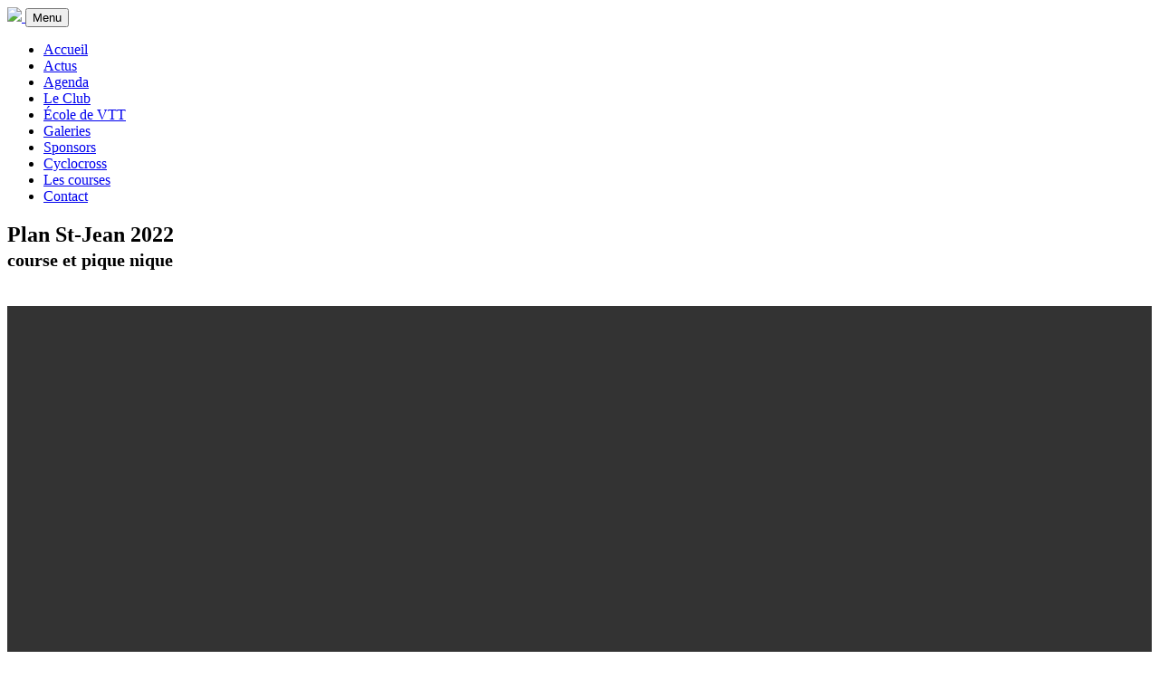

--- FILE ---
content_type: text/html; charset=UTF-8
request_url: https://vcv.ch/galerie/38
body_size: 3100
content:

<!DOCTYPE html>
<html lang="en">
  <head>
              
    <meta charset="utf-8">
    <meta http-equiv="X-UA-Compatible" content="IE=edge">

    <title>VéloClubVallorbe Galerie</title>

	<meta content="width=device-width, initial-scale=1, maximum-scale=1, user-scalable=no" name="viewport">

    <meta name="description" content="VéloClubVallorbe">
    <meta name="keywords" content="VCV, vélo, club, vallorbe">

        <meta property="og:site_name" content="vcv.ch" />
    <meta property="og:url" content="https://www.vcv.ch/" />
    <meta property="og:type" content="website" />
    <meta property="og:locale" content="fr_FR" />

    <meta property="og:title" content="VéloClubVallorbe Galerie" />
    <meta property="og:description" content="VéloClubVallorbe" />

        <link rel="shortcut icon" href="/app/data/design/favicon/favicon.ico">
    <link rel="apple-touch-icon" sizes="180x180" href="/app/data/design/favicon/apple-touch-icon.png">
    <link rel="icon" type="image/png" sizes="32x32" href="/app/data/design/favicon/favicon-32x32.png">
    <link rel="icon" type="image/png" sizes="16x16" href="/app/data/design/favicon/favicon-16x16.png">
    <link rel="manifest" href="/app/data/design/favicon/site.webmanifest">
    <link rel="mask-icon" href="/app/data/design/favicon/safari-pinned-tab.svg" color="#5bbad5">
    <meta name="msapplication-TileColor" content="#da532c">
    <meta name="theme-color" content="#ffffff">

        <link rel="manifest" href="manifest.json">
    <meta name="mobile-web-app-capable" content="yes">
    <meta name="apple-mobile-web-app-capable" content="yes">
    <meta name="application-name" content="VCV">
    <meta name="apple-mobile-web-app-title" content="VCV" />
    <meta name="msapplication-starturl" content="/">
    <link rel="apple-touch-icon" type="image/png" sizes="180x180" href="/app/data/design/apple-touch-icon.png">
    <link rel="icon" type="image/png" sizes="180x180" href="/app/data/design/apple-touch-icon.png">
    <meta name="apple-mobile-web-app-status-bar-style" content="black" />

        	<link href="/vendor/bootstrap337/css/bootstrap.min.css?v=2026011903" rel="stylesheet">
		<link href="/vendor/smartwebbanner/smartwebbanner.css?v=2026011903" rel="stylesheet">
		<link href="/app/plugins/core/css/app.css?v=2026011903" rel="stylesheet">
		<link href="/app/plugins/core/css/navbar.css?v=2026011903" rel="stylesheet">
		<link href="/app/plugins/core/css/public.css?v=2026011903" rel="stylesheet">
		<link href="/vendor/fontawesome-5.14.0/css/all.min.css?v=2026011903" rel="stylesheet">
		<link href="/app/plugins/galerie/css/album.show.css?v=2026011903" rel="stylesheet">
	

	<!-- HTML5 Shim and Respond.js IE8 support of HTML5 elements and media queries -->
	<!-- WARNING: Respond.js doesn't work if you view the page via file:// -->
	<!--[if lt IE 9]>
	<script src="https://oss.maxcdn.com/html5shiv/3.7.3/html5shiv.min.js"></script>
	<script src="https://oss.maxcdn.com/respond/1.4.2/respond.min.js"></script>
	<![endif]-->

  </head>

<body class="">


<header class="main-header">
	<nav id="main-nav" class="navbar navbar-default navbar-fixed-top">
		<div class="container-fluid top-bar-wrapper">
			<div class="container top-bar text-right">
							</div>
		</div>
		<div class="navbar-wrapper">
		<div class="container">
			<div class="navbar-header">
				<a href="https://vcv.ch:443/" class="navbar-brand">
					<!-- logo for regular state and mobile devices -->
					<img src="/app/data/design/logo.vcv.png" class="header-logo">
				</a>
				<button type="button" class="navbar-toggle collapsed" data-toggle="collapse" data-target="#navbar-collapse">
					<i class="fa fa-bars"></i> Menu
				</button>
			</div>

			<!-- Collect the nav links, forms, and other content for toggling -->
			<div class="collapse navbar-collapse navbar-right" id="navbar-collapse">
				<div class="navbar-inner">
					<ul class="nav navbar-nav">
												<li class="">
							<a href="https://vcv.ch:443/">
								Accueil</a></li>

						<li class="">
							<a href="https://vcv.ch:443/actualite">
								Actus</a></li>

						<li class="">
							<a href="https://vcv.ch:443/agenda">
								Agenda</a></li>

						<li class="">
							<a href="https://vcv.ch:443/leclub">
								Le Club</a></li>

						<li class="">
							<a href="https://vcv.ch:443/ecole-vtt">
								École de VTT</a></li>

						<li class="">
							<a href="https://vcv.ch:443/galerie/">
								Galeries</a></li>

						<li class="">
							<a href="https://vcv.ch:443/sponsors">
								Sponsors</a></li>

						<li class="">
							<a href="https://vcv.ch:443/nos-courses/cyclocross-des-tire-lune">Cyclocross</a></li>

						<li class="">
							<a href="https://vcv.ch:443/les-courses">Les courses</a></li>


						<li class="">
							<a href="https://vcv.ch:443/contact">
                                Contact</a></li>

					</ul>
				</div>
			</div>
			<!-- /.navbar-collapse -->

		</div>
		<!-- /.container-fluid -->
		</div>
	</nav>
</header>




<!-- Content Wrapper. Contains page content -->
<div class="content-wrapper">
	<div class="container">
		<section class="content" id="album" data-id="38">
			<h1 class="section">
				Plan St-Jean 2022<br>
				<small>course et pique nique</small>
			</h1>
						<div id="modalShowBig" class="modal">
	<div class="modal-dialog">
		<div class="modal-content">

			<div class="modal-body text-center">

				<div id="carousel-example-generic" class="carousel slide">
					<!-- Wrapper for slides -->
					<div class="carousel-inner" role="listbox">
						<div class="item active">
							<img id="mybigimage" src="">
							<video id="mybigvideo" style="width:100%; height:auto;" controls="controls" preload="metadata" autoplay>
								<source src="movie.mp4" type="video/mp4">
								Your browser does not support the video tag.
							</video>
						</div>
						<!-- Controls -->
						<a class="left carousel-control" href="#carousel-example-generic" role="button">
							<span class="glyphicon glyphicon-chevron-left" aria-hidden="true"></span>
							<span class="sr-only">Previous</span>
						</a>
						<a class="right carousel-control" href="#carousel-example-generic" role="button">
							<span class="glyphicon glyphicon-chevron-right" aria-hidden="true"></span>
							<span class="sr-only">Next</span>
						</a>
					</div>

				</div>
				
			
			</div>
			<!-- /.modal-content -->
		</div>
					<button type="button" class="close" data-dismiss="modal" aria-label="Close">
					<span aria-hidden="true">×</span></button>

		<!-- /.modal-dialog -->
	</div>
</div>

			



<div class="albumControllers text-center" style="margin-bottom:1em; display:none;">
	<div class="btn-group">
		<button class="control-prev btn btn-info">
			<i class="fa fa-arrow-left"></i> PREC</button>

		<button class="paginate btn btn-default"></button>

		<button class="control-next btn btn-info">
			SUIV <i class="fa fa-arrow-right"></i></button>
	</div>
</div>
<div class="row row-centered albumPhotos"></div><!-- /.row -->

<div class="albumControllers text-center" style="margin-bottom:1em; display:none;">
	<div class="btn-group">
		<button class="control-prev btn btn-info">
			<i class="fa fa-arrow-left"></i> PREC</button>

		<button class="paginate btn btn-default"></button>

		<button class="control-next btn btn-info">
			SUIV <i class="fa fa-arrow-right"></i></button>
	</div>
</div>

		</section> <!-- /.content -->  
	</div>
</div><!-- /.content-wrapper -->




<section class="content container-full">
	<div class="container pre-footer">
		<h1>S'amuser et se dépenser dans sa région</h1>
	</div>
	<div class="container text-center">
		<p style="padding-bottom: 0.5em;">Vous êtes intéressé par la pratique du vélo? Rejoignez-nous sans plus attendre!</p>
		<a class="btn btn-lg btn-custom" href="https://vcv.ch:443/adhesion"><i class="fas fa-pen-fancy"></i> Formulaire d'adhésion…</a>
	</div>

</section>

<footer class="main-footer">
	<div class="footer-topimage"></div>
	<div class="footer-content">
		<div class="container-fluid">
			<div class="row" style="padding-top:2em;">
				<div class="col-xs-12 col-sm-3 pull-right col" style="padding-bottom:2em;">
					<ul class="footer-links">
												<li><a href="https://vcv.ch:443/">
								Accueil</a></li>
						<li><a href="https://vcv.ch:443/actualite">
								Actualités</a></li>
						<li><a href="https://vcv.ch:443/agenda">
								Agenda</a></li>
						<li><a href="https://vcv.ch:443/leclub">
								Le Club</a></li>
						<li><a href="https://vcv.ch:443/ecole-vtt">
								Ecole de VTT</a></li>
						<li><a href="https://vcv.ch:443/galerie/">
								Galeries</a></li>
						<li><a href="https://vcv.ch:443/sponsors">
								Sponsors</a></li>
						<li><a href="https://vcv.ch:443/nos-courses/cyclocross-des-tire-lune">
								Cyclocross des Tire-Lune</a></li>
						<li><a href="https://vcv.ch:443/les-courses">
								Les courses</a></li>
						<li><a href="https://vcv.ch:443/contact">
								Contact</a></li>
					</ul>
				</div>
				<div class="col-xs-12 col-sm-4 col-sm-offset-2 col linebreak">
					<img class="footer-logo" src="/app/data/design/logo.vcv.png"><br>

					<div class="footer-icons"><i class="fa fa-home"></i></div>
					<div>Grande rue 11</div>
					<div class="footer-icons"><i class="fa fa-map-marker"></i></div>
					<div>1338 Ballaigues</div>
					<div class="footer-icons"><i class="fa fa-envelope"></i></div>
					<div>comite@vcv.ch</div>
				</div>
				<div class="col-xs-12 col-sm-3 col linebreak">
					<a href="https://www.facebook.com/VCVallorbe/" target="_blank">
						<i class="fab fa-facebook-square fa-3x" title="Facebook" alt="Facebook"></i>
					</a>
				</div>
			</div>
		</div>
	</div>
</footer>

<div class="bottom-bar-wrapper">
		<div class="container bottom-bar">
		Copyright &copy; 2026 Vélo Club Vallorbe.  Réalisation <a href="https://pointslash.ch">PointSlash ./ Eddy Martignier</a>
	</div>
</div>




<!-- js 
=====================================
-->
	<script src="/vendor/jquery/jquery-2.2.3.min.js?v=2026011903"></script>
	<script src="/vendor/bootstrap337/js/bootstrap.min.js?v=2026011903"></script>
	<script src="/vendor/jquery/jquery.cookie.js?v=2026011903"></script>
	<script src="/vendor/smartwebbanner/smartwebbanner.js?v=2026011903"></script>
	<script src="/app/plugins/core/js/global.js?v=2026011903"></script>
	<script src="/app/plugins/core/js/public.js?v=2026011903"></script>
	<script src="/vendor/bootstraptoolkit/bootstrap-toolkit.min.js?v=2026011903"></script>
	<script src="/vendor/parallax/parallax.min.js?v=2026011903"></script>
	<script src="/app/plugins/galerie/js/jquery.edGallery.js?v=2026011903"></script>
	<script src="/app/plugins/galerie/js/album.visitor.js?v=2026011903"></script>

    <!-- Google Analytics -->
    <!-- Global site tag (gtag.js) - Google Analytics -->
    <script async src="https://www.googletagmanager.com/gtag/js?id=G-DG4LP2MBKR"></script>
    <script>
        window.dataLayer = window.dataLayer || [];
        function gtag(){dataLayer.push(arguments);}
        gtag('js', new Date());

        gtag('config', 'G-DG4LP2MBKR');
    </script>


</body>
</html>




--- FILE ---
content_type: text/html; charset=UTF-8
request_url: https://vcv.ch/galerie/movie.mp4
body_size: 8739
content:
<!DOCTYPE html>
<html lang="en">
  <head>
              
    <meta charset="utf-8">
    <meta http-equiv="X-UA-Compatible" content="IE=edge">

    <title>VéloClubVallorbe - 404 page not found</title>

	<meta content="width=device-width, initial-scale=1, maximum-scale=1, user-scalable=no" name="viewport">

    <meta name="description" content="VéloClubVallorbe">
    <meta name="keywords" content="VCV, vélo, club, vallorbe">

        <meta property="og:site_name" content="vcv.ch" />
    <meta property="og:url" content="https://www.vcv.ch/" />
    <meta property="og:type" content="website" />
    <meta property="og:locale" content="fr_FR" />

    <meta property="og:title" content="VéloClubVallorbe - 404 page not found" />
    <meta property="og:description" content="VéloClubVallorbe" />

        <link rel="shortcut icon" href="/app/data/design/favicon/favicon.ico">
    <link rel="apple-touch-icon" sizes="180x180" href="/app/data/design/favicon/apple-touch-icon.png">
    <link rel="icon" type="image/png" sizes="32x32" href="/app/data/design/favicon/favicon-32x32.png">
    <link rel="icon" type="image/png" sizes="16x16" href="/app/data/design/favicon/favicon-16x16.png">
    <link rel="manifest" href="/app/data/design/favicon/site.webmanifest">
    <link rel="mask-icon" href="/app/data/design/favicon/safari-pinned-tab.svg" color="#5bbad5">
    <meta name="msapplication-TileColor" content="#da532c">
    <meta name="theme-color" content="#ffffff">

        <link rel="manifest" href="manifest.json">
    <meta name="mobile-web-app-capable" content="yes">
    <meta name="apple-mobile-web-app-capable" content="yes">
    <meta name="application-name" content="VCV">
    <meta name="apple-mobile-web-app-title" content="VCV" />
    <meta name="msapplication-starturl" content="/">
    <link rel="apple-touch-icon" type="image/png" sizes="180x180" href="/app/data/design/apple-touch-icon.png">
    <link rel="icon" type="image/png" sizes="180x180" href="/app/data/design/apple-touch-icon.png">
    <meta name="apple-mobile-web-app-status-bar-style" content="black" />

        	<link href="/vendor/bootstrap337/css/bootstrap.min.css?v=2026011903" rel="stylesheet">
		<link href="/vendor/smartwebbanner/smartwebbanner.css?v=2026011903" rel="stylesheet">
		<link href="/app/plugins/core/css/app.css?v=2026011903" rel="stylesheet">
		<link href="/app/plugins/core/css/navbar.css?v=2026011903" rel="stylesheet">
		<link href="/app/plugins/core/css/public.css?v=2026011903" rel="stylesheet">
		<link href="/vendor/fontawesome-5.14.0/css/all.min.css?v=2026011903" rel="stylesheet">
		<link href="/app/css/404.css?v=2026011903" rel="stylesheet">
	

	<!-- HTML5 Shim and Respond.js IE8 support of HTML5 elements and media queries -->
	<!-- WARNING: Respond.js doesn't work if you view the page via file:// -->
	<!--[if lt IE 9]>
	<script src="https://oss.maxcdn.com/html5shiv/3.7.3/html5shiv.min.js"></script>
	<script src="https://oss.maxcdn.com/respond/1.4.2/respond.min.js"></script>
	<![endif]-->

  </head>

<body class="">


<header class="main-header">
	<nav id="main-nav" class="navbar navbar-default navbar-fixed-top">
		<div class="container-fluid top-bar-wrapper">
			<div class="container top-bar text-right">
							</div>
		</div>
		<div class="navbar-wrapper">
		<div class="container">
			<div class="navbar-header">
				<a href="https://vcv.ch:443/" class="navbar-brand">
					<!-- logo for regular state and mobile devices -->
					<img src="/app/data/design/logo.vcv.png" class="header-logo">
				</a>
				<button type="button" class="navbar-toggle collapsed" data-toggle="collapse" data-target="#navbar-collapse">
					<i class="fa fa-bars"></i> Menu
				</button>
			</div>

			<!-- Collect the nav links, forms, and other content for toggling -->
			<div class="collapse navbar-collapse navbar-right" id="navbar-collapse">
				<div class="navbar-inner">
					<ul class="nav navbar-nav">
												<li class="">
							<a href="https://vcv.ch:443/">
								Accueil</a></li>

						<li class="">
							<a href="https://vcv.ch:443/actualite">
								Actus</a></li>

						<li class="">
							<a href="https://vcv.ch:443/agenda">
								Agenda</a></li>

						<li class="">
							<a href="https://vcv.ch:443/leclub">
								Le Club</a></li>

						<li class="">
							<a href="https://vcv.ch:443/ecole-vtt">
								École de VTT</a></li>

						<li class="">
							<a href="https://vcv.ch:443/galerie/">
								Galeries</a></li>

						<li class="">
							<a href="https://vcv.ch:443/sponsors">
								Sponsors</a></li>

						<li class="">
							<a href="https://vcv.ch:443/nos-courses/cyclocross-des-tire-lune">Cyclocross</a></li>

						<li class="">
							<a href="https://vcv.ch:443/les-courses">Les courses</a></li>


						<li class="">
							<a href="https://vcv.ch:443/contact">
                                Contact</a></li>

					</ul>
				</div>
			</div>
			<!-- /.navbar-collapse -->

		</div>
		<!-- /.container-fluid -->
		</div>
	</nav>
</header>


<section class="content container-full">
    <div class="container text-center">
        <h2 class="section" style="padding-top:2em;">Ouuups, la page demandée est introuvable</h2>
        <a href="https://vcv.ch:443/" class="btn btn-custom btn-lg">Accueil</a>
    </div>
</section>



<section class="content container-full">
	<div class="container pre-footer">
		<h1>S'amuser et se dépenser dans sa région</h1>
	</div>
	<div class="container text-center">
		<p style="padding-bottom: 0.5em;">Vous êtes intéressé par la pratique du vélo? Rejoignez-nous sans plus attendre!</p>
		<a class="btn btn-lg btn-custom" href="https://vcv.ch:443/adhesion"><i class="fas fa-pen-fancy"></i> Formulaire d'adhésion…</a>
	</div>

</section>

<footer class="main-footer">
	<div class="footer-topimage"></div>
	<div class="footer-content">
		<div class="container-fluid">
			<div class="row" style="padding-top:2em;">
				<div class="col-xs-12 col-sm-3 pull-right col" style="padding-bottom:2em;">
					<ul class="footer-links">
												<li><a href="https://vcv.ch:443/">
								Accueil</a></li>
						<li><a href="https://vcv.ch:443/actualite">
								Actualités</a></li>
						<li><a href="https://vcv.ch:443/agenda">
								Agenda</a></li>
						<li><a href="https://vcv.ch:443/leclub">
								Le Club</a></li>
						<li><a href="https://vcv.ch:443/ecole-vtt">
								Ecole de VTT</a></li>
						<li><a href="https://vcv.ch:443/galerie/">
								Galeries</a></li>
						<li><a href="https://vcv.ch:443/sponsors">
								Sponsors</a></li>
						<li><a href="https://vcv.ch:443/nos-courses/cyclocross-des-tire-lune">
								Cyclocross des Tire-Lune</a></li>
						<li><a href="https://vcv.ch:443/les-courses">
								Les courses</a></li>
						<li><a href="https://vcv.ch:443/contact">
								Contact</a></li>
					</ul>
				</div>
				<div class="col-xs-12 col-sm-4 col-sm-offset-2 col linebreak">
					<img class="footer-logo" src="/app/data/design/logo.vcv.png"><br>

					<div class="footer-icons"><i class="fa fa-home"></i></div>
					<div>Grande rue 11</div>
					<div class="footer-icons"><i class="fa fa-map-marker"></i></div>
					<div>1338 Ballaigues</div>
					<div class="footer-icons"><i class="fa fa-envelope"></i></div>
					<div>comite@vcv.ch</div>
				</div>
				<div class="col-xs-12 col-sm-3 col linebreak">
					<a href="https://www.facebook.com/VCVallorbe/" target="_blank">
						<i class="fab fa-facebook-square fa-3x" title="Facebook" alt="Facebook"></i>
					</a>
				</div>
			</div>
		</div>
	</div>
</footer>

<div class="bottom-bar-wrapper">
		<div class="container bottom-bar">
		Copyright &copy; 2026 Vélo Club Vallorbe.  Réalisation <a href="https://pointslash.ch">PointSlash ./ Eddy Martignier</a>
	</div>
</div>




<!-- js 
=====================================
-->
	<script src="/vendor/jquery/jquery-2.2.3.min.js?v=2026011903"></script>
	<script src="/vendor/bootstrap337/js/bootstrap.min.js?v=2026011903"></script>
	<script src="/vendor/jquery/jquery.cookie.js?v=2026011903"></script>
	<script src="/vendor/smartwebbanner/smartwebbanner.js?v=2026011903"></script>
	<script src="/app/plugins/core/js/global.js?v=2026011903"></script>
	<script src="/app/plugins/core/js/public.js?v=2026011903"></script>
	<script src="/vendor/bootstraptoolkit/bootstrap-toolkit.min.js?v=2026011903"></script>
	<script src="/vendor/parallax/parallax.min.js?v=2026011903"></script>

    <!-- Google Analytics -->
    <!-- Global site tag (gtag.js) - Google Analytics -->
    <script async src="https://www.googletagmanager.com/gtag/js?id=G-DG4LP2MBKR"></script>
    <script>
        window.dataLayer = window.dataLayer || [];
        function gtag(){dataLayer.push(arguments);}
        gtag('js', new Date());

        gtag('config', 'G-DG4LP2MBKR');
    </script>


</body>
</html>

